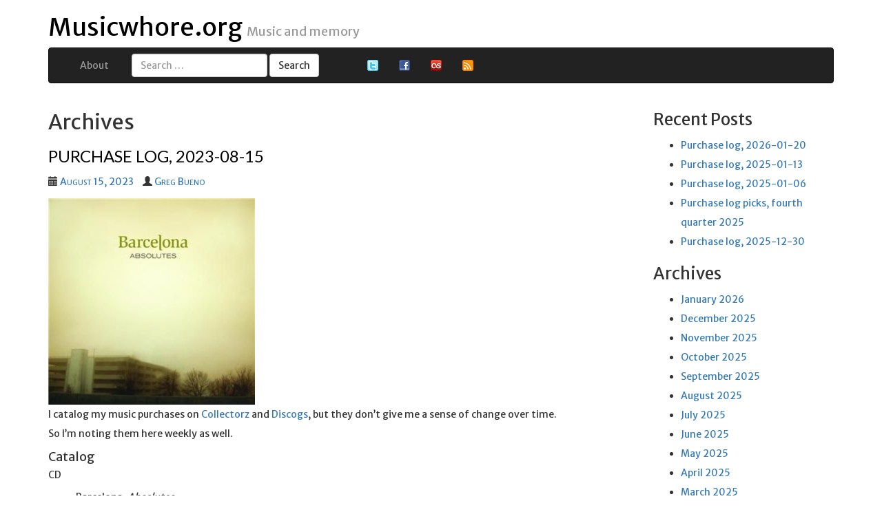

--- FILE ---
content_type: text/html; charset=UTF-8
request_url: https://musicwhore.org/tag/the-weeknd/
body_size: 14708
content:
<!DOCTYPE html>
<html lang="en-US">
	<head>
		<meta charset="UTF-8">
		<meta http-equiv="X-UA-Compatible" content="IE=edge" />
		<meta name="viewport" content="width=device-width, initial-scale=1.0" />
		<meta name="google-site-verification" content="RiLd9aJ5wvjS2zUZ5GhRrYB3ZbSBtq1QqdFTG1uFWVA" />
		<title>the weeknd | Musicwhore.org</title>
		<link rel="profile" href="http://gmpg.org/xfn/11">
		<link rel="pingback" href="https://musicwhore.org/xmlrpc.php">
		<link rel="apple-touch-icon" sizes="57x57" href="https://musicwhore.org/wp-content/themes/musicwhore2015/assets/graphics/favicon/apple-touch-icon-57x57.png">
		<link rel="apple-touch-icon" sizes="60x60" href="https://musicwhore.org/wp-content/themes/musicwhore2015/assets/graphics/favicon/apple-touch-icon-60x60.png">
		<link rel="apple-touch-icon" sizes="72x72" href="https://musicwhore.org/wp-content/themes/musicwhore2015/assets/graphics/favicon/apple-touch-icon-72x72.png">
		<link rel="apple-touch-icon" sizes="76x76" href="https://musicwhore.org/wp-content/themes/musicwhore2015/assets/graphics/favicon/apple-touch-icon-76x76.png">
		<link rel="apple-touch-icon" sizes="114x114" href="https://musicwhore.org/wp-content/themes/musicwhore2015/assets/graphics/favicon/apple-touch-icon-114x114.png">
		<link rel="apple-touch-icon" sizes="120x120" href="https://musicwhore.org/wp-content/themes/musicwhore2015/assets/graphics/favicon/apple-touch-icon-120x120.png">
		<link rel="apple-touch-icon" sizes="144x144" href="https://musicwhore.org/wp-content/themes/musicwhore2015/assets/graphics/favicon/apple-touch-icon-144x144.png">
		<link rel="apple-touch-icon" sizes="152x152" href="https://musicwhore.org/wp-content/themes/musicwhore2015/assets/graphics/favicon/apple-touch-icon-152x152.png">
		<link rel="apple-touch-icon" sizes="180x180" href="https://musicwhore.org/wp-content/themes/musicwhore2015/assets/graphics/favicon/apple-touch-icon-180x180.png">
		<link rel="icon" type="image/png" href="https://musicwhore.org/wp-content/themes/musicwhore2015/assets/graphics/favicon/favicon-32x32.png" sizes="32x32">
		<link rel="icon" type="image/png" href="https://musicwhore.org/wp-content/themes/musicwhore2015/assets/graphics/favicon/android-chrome-192x192.png" sizes="192x192">
		<link rel="icon" type="image/png" href="https://musicwhore.org/wp-content/themes/musicwhore2015/assets/graphics/favicon/favicon-96x96.png" sizes="96x96">
		<link rel="icon" type="image/png" href="https://musicwhore.org/wp-content/themes/musicwhore2015/assets/graphics/favicon/favicon-16x16.png" sizes="16x16">
		<link rel="manifest" href="https://musicwhore.org/wp-content/themes/musicwhore2015/assets/graphics/favicon/manifest.json">
		<link rel="mask-icon" href="https://musicwhore.org/wp-content/themes/musicwhore2015/assets/graphics/favicon/safari-pinned-tab.svg" color="#5bbad5">
		<link rel="shortcut icon" href="https://musicwhore.org/wp-content/themes/musicwhore2015/assets/graphics/favicon/favicon.ico">
		<meta name="msapplication-TileColor" content="#da532c">
		<meta name="msapplication-TileImage" content="https://musicwhore.org/wp-content/themes/musicwhore2015/assets/graphics/favicon/mstile-144x144.png">
		<meta name="msapplication-config" content="https://musicwhore.org/wp-content/themes/musicwhore2015/assets/graphics/favicon/browserconfig.xml">
		<meta name="theme-color" content="#ffffff">
		<!--[if lt IE 9]>
		<script src="https://musicwhore.org/wp-content/themes/musicwhore2015/js/html5.js"></script>
		<![endif]-->
		<meta name='robots' content='max-image-preview:large' />
<link rel='dns-prefetch' href='//netdna.bootstrapcdn.com' />
<link rel='dns-prefetch' href='//secure.gravatar.com' />
<link rel='dns-prefetch' href='//platform-api.sharethis.com' />
<link rel='dns-prefetch' href='//stats.wp.com' />
<link rel='dns-prefetch' href='//fonts.googleapis.com' />
<link rel='dns-prefetch' href='//v0.wordpress.com' />
<link rel="alternate" type="application/rss+xml" title="Musicwhore.org &raquo; the weeknd Tag Feed" href="https://musicwhore.org/tag/the-weeknd/feed/" />
<style id='wp-img-auto-sizes-contain-inline-css' type='text/css'>
img:is([sizes=auto i],[sizes^="auto," i]){contain-intrinsic-size:3000px 1500px}
/*# sourceURL=wp-img-auto-sizes-contain-inline-css */
</style>
<style id='wp-emoji-styles-inline-css' type='text/css'>

	img.wp-smiley, img.emoji {
		display: inline !important;
		border: none !important;
		box-shadow: none !important;
		height: 1em !important;
		width: 1em !important;
		margin: 0 0.07em !important;
		vertical-align: -0.1em !important;
		background: none !important;
		padding: 0 !important;
	}
/*# sourceURL=wp-emoji-styles-inline-css */
</style>
<style id='wp-block-library-inline-css' type='text/css'>
:root{--wp-block-synced-color:#7a00df;--wp-block-synced-color--rgb:122,0,223;--wp-bound-block-color:var(--wp-block-synced-color);--wp-editor-canvas-background:#ddd;--wp-admin-theme-color:#007cba;--wp-admin-theme-color--rgb:0,124,186;--wp-admin-theme-color-darker-10:#006ba1;--wp-admin-theme-color-darker-10--rgb:0,107,160.5;--wp-admin-theme-color-darker-20:#005a87;--wp-admin-theme-color-darker-20--rgb:0,90,135;--wp-admin-border-width-focus:2px}@media (min-resolution:192dpi){:root{--wp-admin-border-width-focus:1.5px}}.wp-element-button{cursor:pointer}:root .has-very-light-gray-background-color{background-color:#eee}:root .has-very-dark-gray-background-color{background-color:#313131}:root .has-very-light-gray-color{color:#eee}:root .has-very-dark-gray-color{color:#313131}:root .has-vivid-green-cyan-to-vivid-cyan-blue-gradient-background{background:linear-gradient(135deg,#00d084,#0693e3)}:root .has-purple-crush-gradient-background{background:linear-gradient(135deg,#34e2e4,#4721fb 50%,#ab1dfe)}:root .has-hazy-dawn-gradient-background{background:linear-gradient(135deg,#faaca8,#dad0ec)}:root .has-subdued-olive-gradient-background{background:linear-gradient(135deg,#fafae1,#67a671)}:root .has-atomic-cream-gradient-background{background:linear-gradient(135deg,#fdd79a,#004a59)}:root .has-nightshade-gradient-background{background:linear-gradient(135deg,#330968,#31cdcf)}:root .has-midnight-gradient-background{background:linear-gradient(135deg,#020381,#2874fc)}:root{--wp--preset--font-size--normal:16px;--wp--preset--font-size--huge:42px}.has-regular-font-size{font-size:1em}.has-larger-font-size{font-size:2.625em}.has-normal-font-size{font-size:var(--wp--preset--font-size--normal)}.has-huge-font-size{font-size:var(--wp--preset--font-size--huge)}.has-text-align-center{text-align:center}.has-text-align-left{text-align:left}.has-text-align-right{text-align:right}.has-fit-text{white-space:nowrap!important}#end-resizable-editor-section{display:none}.aligncenter{clear:both}.items-justified-left{justify-content:flex-start}.items-justified-center{justify-content:center}.items-justified-right{justify-content:flex-end}.items-justified-space-between{justify-content:space-between}.screen-reader-text{border:0;clip-path:inset(50%);height:1px;margin:-1px;overflow:hidden;padding:0;position:absolute;width:1px;word-wrap:normal!important}.screen-reader-text:focus{background-color:#ddd;clip-path:none;color:#444;display:block;font-size:1em;height:auto;left:5px;line-height:normal;padding:15px 23px 14px;text-decoration:none;top:5px;width:auto;z-index:100000}html :where(.has-border-color){border-style:solid}html :where([style*=border-top-color]){border-top-style:solid}html :where([style*=border-right-color]){border-right-style:solid}html :where([style*=border-bottom-color]){border-bottom-style:solid}html :where([style*=border-left-color]){border-left-style:solid}html :where([style*=border-width]){border-style:solid}html :where([style*=border-top-width]){border-top-style:solid}html :where([style*=border-right-width]){border-right-style:solid}html :where([style*=border-bottom-width]){border-bottom-style:solid}html :where([style*=border-left-width]){border-left-style:solid}html :where(img[class*=wp-image-]){height:auto;max-width:100%}:where(figure){margin:0 0 1em}html :where(.is-position-sticky){--wp-admin--admin-bar--position-offset:var(--wp-admin--admin-bar--height,0px)}@media screen and (max-width:600px){html :where(.is-position-sticky){--wp-admin--admin-bar--position-offset:0px}}

/*# sourceURL=wp-block-library-inline-css */
</style><style id='wp-block-heading-inline-css' type='text/css'>
h1:where(.wp-block-heading).has-background,h2:where(.wp-block-heading).has-background,h3:where(.wp-block-heading).has-background,h4:where(.wp-block-heading).has-background,h5:where(.wp-block-heading).has-background,h6:where(.wp-block-heading).has-background{padding:1.25em 2.375em}h1.has-text-align-left[style*=writing-mode]:where([style*=vertical-lr]),h1.has-text-align-right[style*=writing-mode]:where([style*=vertical-rl]),h2.has-text-align-left[style*=writing-mode]:where([style*=vertical-lr]),h2.has-text-align-right[style*=writing-mode]:where([style*=vertical-rl]),h3.has-text-align-left[style*=writing-mode]:where([style*=vertical-lr]),h3.has-text-align-right[style*=writing-mode]:where([style*=vertical-rl]),h4.has-text-align-left[style*=writing-mode]:where([style*=vertical-lr]),h4.has-text-align-right[style*=writing-mode]:where([style*=vertical-rl]),h5.has-text-align-left[style*=writing-mode]:where([style*=vertical-lr]),h5.has-text-align-right[style*=writing-mode]:where([style*=vertical-rl]),h6.has-text-align-left[style*=writing-mode]:where([style*=vertical-lr]),h6.has-text-align-right[style*=writing-mode]:where([style*=vertical-rl]){rotate:180deg}
/*# sourceURL=https://musicwhore.org/wp-includes/blocks/heading/style.min.css */
</style>
<style id='wp-block-image-inline-css' type='text/css'>
.wp-block-image>a,.wp-block-image>figure>a{display:inline-block}.wp-block-image img{box-sizing:border-box;height:auto;max-width:100%;vertical-align:bottom}@media not (prefers-reduced-motion){.wp-block-image img.hide{visibility:hidden}.wp-block-image img.show{animation:show-content-image .4s}}.wp-block-image[style*=border-radius] img,.wp-block-image[style*=border-radius]>a{border-radius:inherit}.wp-block-image.has-custom-border img{box-sizing:border-box}.wp-block-image.aligncenter{text-align:center}.wp-block-image.alignfull>a,.wp-block-image.alignwide>a{width:100%}.wp-block-image.alignfull img,.wp-block-image.alignwide img{height:auto;width:100%}.wp-block-image .aligncenter,.wp-block-image .alignleft,.wp-block-image .alignright,.wp-block-image.aligncenter,.wp-block-image.alignleft,.wp-block-image.alignright{display:table}.wp-block-image .aligncenter>figcaption,.wp-block-image .alignleft>figcaption,.wp-block-image .alignright>figcaption,.wp-block-image.aligncenter>figcaption,.wp-block-image.alignleft>figcaption,.wp-block-image.alignright>figcaption{caption-side:bottom;display:table-caption}.wp-block-image .alignleft{float:left;margin:.5em 1em .5em 0}.wp-block-image .alignright{float:right;margin:.5em 0 .5em 1em}.wp-block-image .aligncenter{margin-left:auto;margin-right:auto}.wp-block-image :where(figcaption){margin-bottom:1em;margin-top:.5em}.wp-block-image.is-style-circle-mask img{border-radius:9999px}@supports ((-webkit-mask-image:none) or (mask-image:none)) or (-webkit-mask-image:none){.wp-block-image.is-style-circle-mask img{border-radius:0;-webkit-mask-image:url('data:image/svg+xml;utf8,<svg viewBox="0 0 100 100" xmlns="http://www.w3.org/2000/svg"><circle cx="50" cy="50" r="50"/></svg>');mask-image:url('data:image/svg+xml;utf8,<svg viewBox="0 0 100 100" xmlns="http://www.w3.org/2000/svg"><circle cx="50" cy="50" r="50"/></svg>');mask-mode:alpha;-webkit-mask-position:center;mask-position:center;-webkit-mask-repeat:no-repeat;mask-repeat:no-repeat;-webkit-mask-size:contain;mask-size:contain}}:root :where(.wp-block-image.is-style-rounded img,.wp-block-image .is-style-rounded img){border-radius:9999px}.wp-block-image figure{margin:0}.wp-lightbox-container{display:flex;flex-direction:column;position:relative}.wp-lightbox-container img{cursor:zoom-in}.wp-lightbox-container img:hover+button{opacity:1}.wp-lightbox-container button{align-items:center;backdrop-filter:blur(16px) saturate(180%);background-color:#5a5a5a40;border:none;border-radius:4px;cursor:zoom-in;display:flex;height:20px;justify-content:center;opacity:0;padding:0;position:absolute;right:16px;text-align:center;top:16px;width:20px;z-index:100}@media not (prefers-reduced-motion){.wp-lightbox-container button{transition:opacity .2s ease}}.wp-lightbox-container button:focus-visible{outline:3px auto #5a5a5a40;outline:3px auto -webkit-focus-ring-color;outline-offset:3px}.wp-lightbox-container button:hover{cursor:pointer;opacity:1}.wp-lightbox-container button:focus{opacity:1}.wp-lightbox-container button:focus,.wp-lightbox-container button:hover,.wp-lightbox-container button:not(:hover):not(:active):not(.has-background){background-color:#5a5a5a40;border:none}.wp-lightbox-overlay{box-sizing:border-box;cursor:zoom-out;height:100vh;left:0;overflow:hidden;position:fixed;top:0;visibility:hidden;width:100%;z-index:100000}.wp-lightbox-overlay .close-button{align-items:center;cursor:pointer;display:flex;justify-content:center;min-height:40px;min-width:40px;padding:0;position:absolute;right:calc(env(safe-area-inset-right) + 16px);top:calc(env(safe-area-inset-top) + 16px);z-index:5000000}.wp-lightbox-overlay .close-button:focus,.wp-lightbox-overlay .close-button:hover,.wp-lightbox-overlay .close-button:not(:hover):not(:active):not(.has-background){background:none;border:none}.wp-lightbox-overlay .lightbox-image-container{height:var(--wp--lightbox-container-height);left:50%;overflow:hidden;position:absolute;top:50%;transform:translate(-50%,-50%);transform-origin:top left;width:var(--wp--lightbox-container-width);z-index:9999999999}.wp-lightbox-overlay .wp-block-image{align-items:center;box-sizing:border-box;display:flex;height:100%;justify-content:center;margin:0;position:relative;transform-origin:0 0;width:100%;z-index:3000000}.wp-lightbox-overlay .wp-block-image img{height:var(--wp--lightbox-image-height);min-height:var(--wp--lightbox-image-height);min-width:var(--wp--lightbox-image-width);width:var(--wp--lightbox-image-width)}.wp-lightbox-overlay .wp-block-image figcaption{display:none}.wp-lightbox-overlay button{background:none;border:none}.wp-lightbox-overlay .scrim{background-color:#fff;height:100%;opacity:.9;position:absolute;width:100%;z-index:2000000}.wp-lightbox-overlay.active{visibility:visible}@media not (prefers-reduced-motion){.wp-lightbox-overlay.active{animation:turn-on-visibility .25s both}.wp-lightbox-overlay.active img{animation:turn-on-visibility .35s both}.wp-lightbox-overlay.show-closing-animation:not(.active){animation:turn-off-visibility .35s both}.wp-lightbox-overlay.show-closing-animation:not(.active) img{animation:turn-off-visibility .25s both}.wp-lightbox-overlay.zoom.active{animation:none;opacity:1;visibility:visible}.wp-lightbox-overlay.zoom.active .lightbox-image-container{animation:lightbox-zoom-in .4s}.wp-lightbox-overlay.zoom.active .lightbox-image-container img{animation:none}.wp-lightbox-overlay.zoom.active .scrim{animation:turn-on-visibility .4s forwards}.wp-lightbox-overlay.zoom.show-closing-animation:not(.active){animation:none}.wp-lightbox-overlay.zoom.show-closing-animation:not(.active) .lightbox-image-container{animation:lightbox-zoom-out .4s}.wp-lightbox-overlay.zoom.show-closing-animation:not(.active) .lightbox-image-container img{animation:none}.wp-lightbox-overlay.zoom.show-closing-animation:not(.active) .scrim{animation:turn-off-visibility .4s forwards}}@keyframes show-content-image{0%{visibility:hidden}99%{visibility:hidden}to{visibility:visible}}@keyframes turn-on-visibility{0%{opacity:0}to{opacity:1}}@keyframes turn-off-visibility{0%{opacity:1;visibility:visible}99%{opacity:0;visibility:visible}to{opacity:0;visibility:hidden}}@keyframes lightbox-zoom-in{0%{transform:translate(calc((-100vw + var(--wp--lightbox-scrollbar-width))/2 + var(--wp--lightbox-initial-left-position)),calc(-50vh + var(--wp--lightbox-initial-top-position))) scale(var(--wp--lightbox-scale))}to{transform:translate(-50%,-50%) scale(1)}}@keyframes lightbox-zoom-out{0%{transform:translate(-50%,-50%) scale(1);visibility:visible}99%{visibility:visible}to{transform:translate(calc((-100vw + var(--wp--lightbox-scrollbar-width))/2 + var(--wp--lightbox-initial-left-position)),calc(-50vh + var(--wp--lightbox-initial-top-position))) scale(var(--wp--lightbox-scale));visibility:hidden}}
/*# sourceURL=https://musicwhore.org/wp-includes/blocks/image/style.min.css */
</style>
<style id='wp-block-list-inline-css' type='text/css'>
ol,ul{box-sizing:border-box}:root :where(.wp-block-list.has-background){padding:1.25em 2.375em}
/*# sourceURL=https://musicwhore.org/wp-includes/blocks/list/style.min.css */
</style>
<style id='wp-block-paragraph-inline-css' type='text/css'>
.is-small-text{font-size:.875em}.is-regular-text{font-size:1em}.is-large-text{font-size:2.25em}.is-larger-text{font-size:3em}.has-drop-cap:not(:focus):first-letter{float:left;font-size:8.4em;font-style:normal;font-weight:100;line-height:.68;margin:.05em .1em 0 0;text-transform:uppercase}body.rtl .has-drop-cap:not(:focus):first-letter{float:none;margin-left:.1em}p.has-drop-cap.has-background{overflow:hidden}:root :where(p.has-background){padding:1.25em 2.375em}:where(p.has-text-color:not(.has-link-color)) a{color:inherit}p.has-text-align-left[style*="writing-mode:vertical-lr"],p.has-text-align-right[style*="writing-mode:vertical-rl"]{rotate:180deg}
/*# sourceURL=https://musicwhore.org/wp-includes/blocks/paragraph/style.min.css */
</style>
<style id='global-styles-inline-css' type='text/css'>
:root{--wp--preset--aspect-ratio--square: 1;--wp--preset--aspect-ratio--4-3: 4/3;--wp--preset--aspect-ratio--3-4: 3/4;--wp--preset--aspect-ratio--3-2: 3/2;--wp--preset--aspect-ratio--2-3: 2/3;--wp--preset--aspect-ratio--16-9: 16/9;--wp--preset--aspect-ratio--9-16: 9/16;--wp--preset--color--black: #000000;--wp--preset--color--cyan-bluish-gray: #abb8c3;--wp--preset--color--white: #ffffff;--wp--preset--color--pale-pink: #f78da7;--wp--preset--color--vivid-red: #cf2e2e;--wp--preset--color--luminous-vivid-orange: #ff6900;--wp--preset--color--luminous-vivid-amber: #fcb900;--wp--preset--color--light-green-cyan: #7bdcb5;--wp--preset--color--vivid-green-cyan: #00d084;--wp--preset--color--pale-cyan-blue: #8ed1fc;--wp--preset--color--vivid-cyan-blue: #0693e3;--wp--preset--color--vivid-purple: #9b51e0;--wp--preset--gradient--vivid-cyan-blue-to-vivid-purple: linear-gradient(135deg,rgb(6,147,227) 0%,rgb(155,81,224) 100%);--wp--preset--gradient--light-green-cyan-to-vivid-green-cyan: linear-gradient(135deg,rgb(122,220,180) 0%,rgb(0,208,130) 100%);--wp--preset--gradient--luminous-vivid-amber-to-luminous-vivid-orange: linear-gradient(135deg,rgb(252,185,0) 0%,rgb(255,105,0) 100%);--wp--preset--gradient--luminous-vivid-orange-to-vivid-red: linear-gradient(135deg,rgb(255,105,0) 0%,rgb(207,46,46) 100%);--wp--preset--gradient--very-light-gray-to-cyan-bluish-gray: linear-gradient(135deg,rgb(238,238,238) 0%,rgb(169,184,195) 100%);--wp--preset--gradient--cool-to-warm-spectrum: linear-gradient(135deg,rgb(74,234,220) 0%,rgb(151,120,209) 20%,rgb(207,42,186) 40%,rgb(238,44,130) 60%,rgb(251,105,98) 80%,rgb(254,248,76) 100%);--wp--preset--gradient--blush-light-purple: linear-gradient(135deg,rgb(255,206,236) 0%,rgb(152,150,240) 100%);--wp--preset--gradient--blush-bordeaux: linear-gradient(135deg,rgb(254,205,165) 0%,rgb(254,45,45) 50%,rgb(107,0,62) 100%);--wp--preset--gradient--luminous-dusk: linear-gradient(135deg,rgb(255,203,112) 0%,rgb(199,81,192) 50%,rgb(65,88,208) 100%);--wp--preset--gradient--pale-ocean: linear-gradient(135deg,rgb(255,245,203) 0%,rgb(182,227,212) 50%,rgb(51,167,181) 100%);--wp--preset--gradient--electric-grass: linear-gradient(135deg,rgb(202,248,128) 0%,rgb(113,206,126) 100%);--wp--preset--gradient--midnight: linear-gradient(135deg,rgb(2,3,129) 0%,rgb(40,116,252) 100%);--wp--preset--font-size--small: 13px;--wp--preset--font-size--medium: 20px;--wp--preset--font-size--large: 36px;--wp--preset--font-size--x-large: 42px;--wp--preset--spacing--20: 0.44rem;--wp--preset--spacing--30: 0.67rem;--wp--preset--spacing--40: 1rem;--wp--preset--spacing--50: 1.5rem;--wp--preset--spacing--60: 2.25rem;--wp--preset--spacing--70: 3.38rem;--wp--preset--spacing--80: 5.06rem;--wp--preset--shadow--natural: 6px 6px 9px rgba(0, 0, 0, 0.2);--wp--preset--shadow--deep: 12px 12px 50px rgba(0, 0, 0, 0.4);--wp--preset--shadow--sharp: 6px 6px 0px rgba(0, 0, 0, 0.2);--wp--preset--shadow--outlined: 6px 6px 0px -3px rgb(255, 255, 255), 6px 6px rgb(0, 0, 0);--wp--preset--shadow--crisp: 6px 6px 0px rgb(0, 0, 0);}:where(.is-layout-flex){gap: 0.5em;}:where(.is-layout-grid){gap: 0.5em;}body .is-layout-flex{display: flex;}.is-layout-flex{flex-wrap: wrap;align-items: center;}.is-layout-flex > :is(*, div){margin: 0;}body .is-layout-grid{display: grid;}.is-layout-grid > :is(*, div){margin: 0;}:where(.wp-block-columns.is-layout-flex){gap: 2em;}:where(.wp-block-columns.is-layout-grid){gap: 2em;}:where(.wp-block-post-template.is-layout-flex){gap: 1.25em;}:where(.wp-block-post-template.is-layout-grid){gap: 1.25em;}.has-black-color{color: var(--wp--preset--color--black) !important;}.has-cyan-bluish-gray-color{color: var(--wp--preset--color--cyan-bluish-gray) !important;}.has-white-color{color: var(--wp--preset--color--white) !important;}.has-pale-pink-color{color: var(--wp--preset--color--pale-pink) !important;}.has-vivid-red-color{color: var(--wp--preset--color--vivid-red) !important;}.has-luminous-vivid-orange-color{color: var(--wp--preset--color--luminous-vivid-orange) !important;}.has-luminous-vivid-amber-color{color: var(--wp--preset--color--luminous-vivid-amber) !important;}.has-light-green-cyan-color{color: var(--wp--preset--color--light-green-cyan) !important;}.has-vivid-green-cyan-color{color: var(--wp--preset--color--vivid-green-cyan) !important;}.has-pale-cyan-blue-color{color: var(--wp--preset--color--pale-cyan-blue) !important;}.has-vivid-cyan-blue-color{color: var(--wp--preset--color--vivid-cyan-blue) !important;}.has-vivid-purple-color{color: var(--wp--preset--color--vivid-purple) !important;}.has-black-background-color{background-color: var(--wp--preset--color--black) !important;}.has-cyan-bluish-gray-background-color{background-color: var(--wp--preset--color--cyan-bluish-gray) !important;}.has-white-background-color{background-color: var(--wp--preset--color--white) !important;}.has-pale-pink-background-color{background-color: var(--wp--preset--color--pale-pink) !important;}.has-vivid-red-background-color{background-color: var(--wp--preset--color--vivid-red) !important;}.has-luminous-vivid-orange-background-color{background-color: var(--wp--preset--color--luminous-vivid-orange) !important;}.has-luminous-vivid-amber-background-color{background-color: var(--wp--preset--color--luminous-vivid-amber) !important;}.has-light-green-cyan-background-color{background-color: var(--wp--preset--color--light-green-cyan) !important;}.has-vivid-green-cyan-background-color{background-color: var(--wp--preset--color--vivid-green-cyan) !important;}.has-pale-cyan-blue-background-color{background-color: var(--wp--preset--color--pale-cyan-blue) !important;}.has-vivid-cyan-blue-background-color{background-color: var(--wp--preset--color--vivid-cyan-blue) !important;}.has-vivid-purple-background-color{background-color: var(--wp--preset--color--vivid-purple) !important;}.has-black-border-color{border-color: var(--wp--preset--color--black) !important;}.has-cyan-bluish-gray-border-color{border-color: var(--wp--preset--color--cyan-bluish-gray) !important;}.has-white-border-color{border-color: var(--wp--preset--color--white) !important;}.has-pale-pink-border-color{border-color: var(--wp--preset--color--pale-pink) !important;}.has-vivid-red-border-color{border-color: var(--wp--preset--color--vivid-red) !important;}.has-luminous-vivid-orange-border-color{border-color: var(--wp--preset--color--luminous-vivid-orange) !important;}.has-luminous-vivid-amber-border-color{border-color: var(--wp--preset--color--luminous-vivid-amber) !important;}.has-light-green-cyan-border-color{border-color: var(--wp--preset--color--light-green-cyan) !important;}.has-vivid-green-cyan-border-color{border-color: var(--wp--preset--color--vivid-green-cyan) !important;}.has-pale-cyan-blue-border-color{border-color: var(--wp--preset--color--pale-cyan-blue) !important;}.has-vivid-cyan-blue-border-color{border-color: var(--wp--preset--color--vivid-cyan-blue) !important;}.has-vivid-purple-border-color{border-color: var(--wp--preset--color--vivid-purple) !important;}.has-vivid-cyan-blue-to-vivid-purple-gradient-background{background: var(--wp--preset--gradient--vivid-cyan-blue-to-vivid-purple) !important;}.has-light-green-cyan-to-vivid-green-cyan-gradient-background{background: var(--wp--preset--gradient--light-green-cyan-to-vivid-green-cyan) !important;}.has-luminous-vivid-amber-to-luminous-vivid-orange-gradient-background{background: var(--wp--preset--gradient--luminous-vivid-amber-to-luminous-vivid-orange) !important;}.has-luminous-vivid-orange-to-vivid-red-gradient-background{background: var(--wp--preset--gradient--luminous-vivid-orange-to-vivid-red) !important;}.has-very-light-gray-to-cyan-bluish-gray-gradient-background{background: var(--wp--preset--gradient--very-light-gray-to-cyan-bluish-gray) !important;}.has-cool-to-warm-spectrum-gradient-background{background: var(--wp--preset--gradient--cool-to-warm-spectrum) !important;}.has-blush-light-purple-gradient-background{background: var(--wp--preset--gradient--blush-light-purple) !important;}.has-blush-bordeaux-gradient-background{background: var(--wp--preset--gradient--blush-bordeaux) !important;}.has-luminous-dusk-gradient-background{background: var(--wp--preset--gradient--luminous-dusk) !important;}.has-pale-ocean-gradient-background{background: var(--wp--preset--gradient--pale-ocean) !important;}.has-electric-grass-gradient-background{background: var(--wp--preset--gradient--electric-grass) !important;}.has-midnight-gradient-background{background: var(--wp--preset--gradient--midnight) !important;}.has-small-font-size{font-size: var(--wp--preset--font-size--small) !important;}.has-medium-font-size{font-size: var(--wp--preset--font-size--medium) !important;}.has-large-font-size{font-size: var(--wp--preset--font-size--large) !important;}.has-x-large-font-size{font-size: var(--wp--preset--font-size--x-large) !important;}
/*# sourceURL=global-styles-inline-css */
</style>

<style id='classic-theme-styles-inline-css' type='text/css'>
/*! This file is auto-generated */
.wp-block-button__link{color:#fff;background-color:#32373c;border-radius:9999px;box-shadow:none;text-decoration:none;padding:calc(.667em + 2px) calc(1.333em + 2px);font-size:1.125em}.wp-block-file__button{background:#32373c;color:#fff;text-decoration:none}
/*# sourceURL=/wp-includes/css/classic-themes.min.css */
</style>
<link rel='stylesheet' id='bootstrap-css' href='//netdna.bootstrapcdn.com/bootstrap/3.1.1/css/bootstrap.min.css?ver=6.9' type='text/css' media='all' />
<link rel='stylesheet' id='musicwhore2015-font-merriweather-css' href='//fonts.googleapis.com/css?family=Merriweather&#038;subset=latin%2Clatin-ext&#038;ver=6.9' type='text/css' media='all' />
<link rel='stylesheet' id='musicwhore2015-font-merriweather-sans-css' href='//fonts.googleapis.com/css?family=Merriweather+Sans&#038;subset=latin%2Clatin-ext&#038;ver=6.9' type='text/css' media='all' />
<link rel='stylesheet' id='musicwhore2015-font-lato-css' href='//fonts.googleapis.com/css?family=Lato&#038;subset=latin%2Clatin-ext&#038;ver=6.9' type='text/css' media='all' />
<link rel='stylesheet' id='musicwhore2015-style-css' href='https://musicwhore.org/wp-content/themes/musicwhore2015/assets/css/style.css?ver=6.9' type='text/css' media='all' />
<script type="text/javascript" src="https://musicwhore.org/wp-includes/js/jquery/jquery.min.js?ver=3.7.1" id="jquery-core-js"></script>
<script type="text/javascript" src="https://musicwhore.org/wp-includes/js/jquery/jquery-migrate.min.js?ver=3.4.1" id="jquery-migrate-js"></script>
<script type="text/javascript" src="//netdna.bootstrapcdn.com/bootstrap/3.1.1/js/bootstrap.min.js?ver=6.9" id="bootstrap-js-js"></script>
<script type="text/javascript" src="//platform-api.sharethis.com/js/sharethis.js#source=googleanalytics-wordpress#product=ga&amp;property=5ee646935f7422001419dffb" id="googleanalytics-platform-sharethis-js"></script>
<link rel="https://api.w.org/" href="https://musicwhore.org/wp-json/" /><link rel="alternate" title="JSON" type="application/json" href="https://musicwhore.org/wp-json/wp/v2/tags/128" /><link rel="EditURI" type="application/rsd+xml" title="RSD" href="https://musicwhore.org/xmlrpc.php?rsd" />
<meta name="generator" content="WordPress 6.9" />
	<style>img#wpstats{display:none}</style>
		<script>
(function() {
	(function (i, s, o, g, r, a, m) {
		i['GoogleAnalyticsObject'] = r;
		i[r] = i[r] || function () {
				(i[r].q = i[r].q || []).push(arguments)
			}, i[r].l = 1 * new Date();
		a = s.createElement(o),
			m = s.getElementsByTagName(o)[0];
		a.async = 1;
		a.src = g;
		m.parentNode.insertBefore(a, m)
	})(window, document, 'script', 'https://google-analytics.com/analytics.js', 'ga');

	ga('create', 'UA-7828220-1', 'auto');
			ga('send', 'pageview');
	})();
</script>

<!-- Jetpack Open Graph Tags -->
<meta property="og:type" content="website" />
<meta property="og:title" content="the weeknd &#8211; Musicwhore.org" />
<meta property="og:url" content="https://musicwhore.org/tag/the-weeknd/" />
<meta property="og:site_name" content="Musicwhore.org" />
<meta property="og:image" content="https://s0.wp.com/i/blank.jpg" />
<meta property="og:image:width" content="200" />
<meta property="og:image:height" content="200" />
<meta property="og:image:alt" content="" />
<meta property="og:locale" content="en_US" />

<!-- End Jetpack Open Graph Tags -->
	</head>
	<body>

	<div id="page" class="container">
		<header id="masthead" class="site-header" role="banner">
			<div class="header-main">
				<div class="hidden-xs">
					<h1 class="site-title">
						<a href="https://musicwhore.org/" rel="home">Musicwhore.org</a>
												<small class="site-description">Music and memory</small>					</h1>
				</div>

				<nav id="primary-navigation" class="navbar navbar-inverse" role="navigation">
					<div class="container-fluid">
						<div class="navbar-header">
							<button type="button" class="navbar-toggle" data-toggle="collapse" data-target="#bs-nav">								<a class="sr-only" href="#content">Skip to content</a>
								<span class="icon-bar"></span>
								<span class="icon-bar"></span>
								<span class="icon-bar"></span>
							</button>
							<div class="visible-xs">
								<a href="https://musicwhore.org/" class="navbar-brand">Musicwhore.org</a>
							</div>
						</div>
						<div class="collapse navbar-collapse" id="bs-nav">
																					<ul class="nav navbar-nav"><li class="page_item page-item-2"><a href="https://musicwhore.org/about/">About</a></li></ul>							<form role="search" method="get" class="navbar-form navbar-left" action="https://musicwhore.org/">
	<div class="form-group">
		<label>
			<span class="sr-only">Search for:</span>
		</label>
		<input type="search" class="form-control" placeholder="Search …" value="" name="s" title="Search for:" />
	</div>
	<input type="submit" class="search-submit btn btn-default" value="Search" />
</form>
							<ul class="nav navbar-nav">
								<li>
									<ul class="nav-icon-list">
										<li><a href="http://twitter.com/MusicwhoreOrg/" title="[Twitter]"><img src="//cdn.vigilantmedia.com/web/images/icons/twitter.png" alt="[Twitter]" /></a></li>
										<li><a href="https://www.facebook.com/pages/Musicwhoreorg/109288145780351" title="[Facebook]"><img src="//cdn.vigilantmedia.com/web/images/icons/facebook.png" alt="[Facebook]" /></a></li>
										<li><a href="http://last.fm/user/NemesisVex/" title="[Last.fm]"><img src="//cdn.vigilantmedia.com/web/images/icons/lastfm.png" alt="[Last.fm]" /></a></li>
										<li><a href="https://musicwhore.org/feed/" title="[Musicwhore.org Feed]"><img src="//cdn.vigilantmedia.com/web/images/icons/feed.png" alt="[Feed]" /></a></li>
									</ul>
								</li>
							</ul>
						</div>
					</div>
				</nav>
			</div>

			<div class="search-box">
			</div>
		</header><!-- #masthead -->

		<div id="content" class="row">

	<div class="col-md-8">

			<header>
			<h2>
				Archives			</h2>
		</header><!-- .page-header -->

								
<article id="post-8231" class="post-8231 post type-post status-publish format-standard has-post-thumbnail hentry category-uncategorized tag-barcelona tag-bjork tag-purchase-log tag-sinead-oconnor tag-syml tag-the-weeknd">

	<header>
					<h3 class="entry-title"><a href="https://musicwhore.org/2023/08/15/purchase-log-2023-08-15/" rel="bookmark">Purchase log, 2023-08-15</a></h3>		
		<div class="entry-meta">
			<ul class="list-inline">
									
<li>
	<span class="glyphicon glyphicon-calendar"></span>
	<a href="https://musicwhore.org/2023/08/15/purchase-log-2023-08-15/" rel="bookmark"><time class="entry-date" datetime="2023-08-15T00:00:00-07:00">August 15, 2023</time></a>
</li>
<li>
	<span class="glyphicon glyphicon-user"></span>
	<a href="https://musicwhore.org/author/nemesisvex/" rel="author">Greg Bueno</a>
</li>				
				
							</ul>
		</div>

	</header>

	
<figure class="wp-block-image size-medium"><a href="https://musicwhore.org/wp-content/uploads/2023/08/BarcelonaAbsolutes2008317904_f.jpeg"><img fetchpriority="high" decoding="async" width="300" height="300" src="https://musicwhore.org/wp-content/uploads/2023/08/BarcelonaAbsolutes2008317904_f-300x300.jpeg" alt="[Barcelona - Absolutes]" class="wp-image-8240" srcset="https://musicwhore.org/wp-content/uploads/2023/08/BarcelonaAbsolutes2008317904_f-300x300.jpeg 300w, https://musicwhore.org/wp-content/uploads/2023/08/BarcelonaAbsolutes2008317904_f-150x150.jpeg 150w, https://musicwhore.org/wp-content/uploads/2023/08/BarcelonaAbsolutes2008317904_f.jpeg 350w" sizes="(max-width: 300px) 100vw, 300px" /></a></figure>



<p>I catalog my music purchases on <a href="https://cloud.collectorz.com/NemesisVex/music">Collectorz</a> and <a href="https://www.discogs.com/user/NemesisVex/collection?header=1">Discogs</a>, but they don&#8217;t give me a sense of change over time. So I&#8217;m noting them here weekly as well.</p>



<h4 class="wp-block-heading">Catalog</h4>



<h5 class="wp-block-heading">CD</h5>



<ul class="wp-block-list">
<li>Barcelona, <em>Absolutes</em></li>



<li>Barcelona, <em>Not Quite Yours</em></li>



<li>Björk, <em>Bastards</em></li>



<li>The Weeknd, <em>Trilogy</em></li>
</ul>



<h5 class="wp-block-heading">Vinyl</h5>



<ul class="wp-block-list">
<li>Sinéad O&#8217;Connor, <em>How About I Be Me (And You Be You</em>)</li>



<li>SYML, <em>Sacred Spaces</em></li>



<li>SYML, <em>SYML</em></li>
</ul>

    <p>
        Tags: <a href="https://musicwhore.org/tag/barcelona/" rel="tag">barcelona</a>, <a href="https://musicwhore.org/tag/bjork/" rel="tag">bjork</a>, <a href="https://musicwhore.org/tag/purchase-log/" rel="tag">purchase log</a>, <a href="https://musicwhore.org/tag/sinead-oconnor/" rel="tag">sinead o'connor</a>, <a href="https://musicwhore.org/tag/syml/" rel="tag">syml</a>, <a href="https://musicwhore.org/tag/the-weeknd/" rel="tag">the weeknd</a>    </p>

	</article>
								
<article id="post-7213" class="post-7213 post type-post status-publish format-standard has-post-thumbnail hentry category-uncategorized tag-bela-bartok tag-daft-punk tag-devo tag-fleetwood-mac tag-gabby-pahinui tag-heart tag-james-brown tag-journey tag-kmfdm tag-mr-bungle tag-purchase-log tag-r-e-m tag-the-weeknd tag-zz-top">

	<header>
					<h3 class="entry-title"><a href="https://musicwhore.org/2022/03/29/purchase-log-2022-03-29/" rel="bookmark">Purchase log, 2022-03-29</a></h3>		
		<div class="entry-meta">
			<ul class="list-inline">
									
<li>
	<span class="glyphicon glyphicon-calendar"></span>
	<a href="https://musicwhore.org/2022/03/29/purchase-log-2022-03-29/" rel="bookmark"><time class="entry-date" datetime="2022-03-29T00:00:38-07:00">March 29, 2022</time></a>
</li>
<li>
	<span class="glyphicon glyphicon-user"></span>
	<a href="https://musicwhore.org/author/nemesisvex/" rel="author">Greg Bueno</a>
</li>				
				
							</ul>
		</div>

	</header>

	
<figure class="wp-block-image size-medium"><a href="https://musicwhore.org/wp-content/uploads/2022/03/GabbyPahinuiTheGabbyPahu2251818Z7C_f.jpg"><img decoding="async" width="300" height="300" src="https://musicwhore.org/wp-content/uploads/2022/03/GabbyPahinuiTheGabbyPahu2251818Z7C_f-300x300.jpg" alt="[Gabby Pahinui - Gabby Pahinui Hawaiian Band, Vol. 1]" class="wp-image-7220" srcset="https://musicwhore.org/wp-content/uploads/2022/03/GabbyPahinuiTheGabbyPahu2251818Z7C_f-300x300.jpg 300w, https://musicwhore.org/wp-content/uploads/2022/03/GabbyPahinuiTheGabbyPahu2251818Z7C_f-150x150.jpg 150w, https://musicwhore.org/wp-content/uploads/2022/03/GabbyPahinuiTheGabbyPahu2251818Z7C_f.jpg 600w" sizes="(max-width: 300px) 100vw, 300px" /></a></figure>



<p>I catalog my music purchases on <a href="https://cloud.collectorz.com/NemesisVex/music">Collectorz</a> and <a href="https://www.discogs.com/user/NemesisVex/collection?header=1">Discogs</a>, but they don&#8217;t give me a sense of change over time. So I&#8217;m noting them here weekly as well.</p>



<h4 class="wp-block-heading">Catalog</h4>



<h5 class="wp-block-heading">CD</h5>



<ul class="wp-block-list"><li>Daft Punk, <em>Discovery</em></li><li>DEVO, <em>Q: Are We Not Men? A: We Are DEVO!</em></li><li>James Brown, <em>Star Fire</em></li><li>KMFDM, <em>Symbols</em></li><li>KMFDM, <em>Agogo</em></li><li>R.E.M., <em>Gravity</em></li><li>The Weeknd, <em>After Hours</em></li></ul>



<h5 class="wp-block-heading">Vinyl </h5>



<ul class="wp-block-list"><li>Bela Bartok, <em>Mikrokosmos</em> (Homero Francesch)</li><li>Devo, <em>Freedom of Choice</em></li><li>Fleetwood Mac, <em>Behind the Mask</em></li><li>Gabby Pahinui, <em>The Gabby Pahinui Hawaiian Band, Vol. 1</em></li><li>Heart, <em>Bad Animals</em></li><li>Journey, <em>Escape</em></li><li>Kraftwerk, <em>Electric Cafe</em></li><li>Mr. Bungle, <em>Mr. Bungle</em></li><li>ZZ Top, <em>Afterburner</em></li></ul>



<h4 class="wp-block-heading">Reissues</h4>



<h5 class="wp-block-heading">Vinyl</h5>



<ul class="wp-block-list"><li>The White Stripes, <em>Elephant</em></li><li>The White Stripes, <em>Get Behind Me Satan</em></li></ul>

    <p>
        Tags: <a href="https://musicwhore.org/tag/bela-bartok/" rel="tag">bela bartok</a>, <a href="https://musicwhore.org/tag/daft-punk/" rel="tag">daft punk</a>, <a href="https://musicwhore.org/tag/devo/" rel="tag">devo</a>, <a href="https://musicwhore.org/tag/fleetwood-mac/" rel="tag">fleetwood mac</a>, <a href="https://musicwhore.org/tag/gabby-pahinui/" rel="tag">gabby pahinui</a>, <a href="https://musicwhore.org/tag/heart/" rel="tag">heart</a>, <a href="https://musicwhore.org/tag/james-brown/" rel="tag">james brown</a>, <a href="https://musicwhore.org/tag/journey/" rel="tag">journey</a>, <a href="https://musicwhore.org/tag/kmfdm/" rel="tag">kmfdm</a>, <a href="https://musicwhore.org/tag/mr-bungle/" rel="tag">mr. bungle</a>, <a href="https://musicwhore.org/tag/purchase-log/" rel="tag">purchase log</a>, <a href="https://musicwhore.org/tag/r-e-m/" rel="tag">r.e.m.</a>, <a href="https://musicwhore.org/tag/the-weeknd/" rel="tag">the weeknd</a>, <a href="https://musicwhore.org/tag/zz-top/" rel="tag">zz top</a>    </p>

	</article>
								
<article id="post-3417" class="post-3417 post type-post status-publish format-standard hentry category-uncategorized tag-andrew-norman tag-asian-kung-fu-generation tag-bjork tag-courtney-barnett tag-deebs tag-duran-duran tag-enya tag-favorite-edition tag-gaytheist tag-jarell-perry tag-jason-isbell tag-kendrick-lamar tag-lin-manuel-miranda tag-madonna tag-miguel tag-rabbits tag-rewind tag-sleater-kinney tag-software-giant tag-steve-grand tag-the-weeknd tag-torche tag-troye-sivan">

	<header>
					<h3 class="entry-title"><a href="https://musicwhore.org/2018/11/03/favorite-edition-rewind-2015/" rel="bookmark">Favorite Edition Rewind: 2015</a></h3>		
		<div class="entry-meta">
			<ul class="list-inline">
									
<li>
	<span class="glyphicon glyphicon-calendar"></span>
	<a href="https://musicwhore.org/2018/11/03/favorite-edition-rewind-2015/" rel="bookmark"><time class="entry-date" datetime="2018-11-03T00:00:09-07:00">November 3, 2018</time></a>
</li>
<li>
	<span class="glyphicon glyphicon-user"></span>
	<a href="https://musicwhore.org/author/nemesisvex/" rel="author">Greg Bueno</a>
</li>				
				
							</ul>
		</div>

	</header>

	<p><img decoding="async" class="alignnone size-medium wp-image-3584" src="https://musicwhore.org/wp-content/uploads/2018/11/GaytheistRabbitsGayBits14329923YW_f-300x300.jpg" alt="[Gaytheist / Rabbits - Gay*Bits]" width="300" height="300" srcset="https://musicwhore.org/wp-content/uploads/2018/11/GaytheistRabbitsGayBits14329923YW_f-300x300.jpg 300w, https://musicwhore.org/wp-content/uploads/2018/11/GaytheistRabbitsGayBits14329923YW_f-150x150.jpg 150w, https://musicwhore.org/wp-content/uploads/2018/11/GaytheistRabbitsGayBits14329923YW_f.jpg 600w" sizes="(max-width: 300px) 100vw, 300px" /></p>
<p><em>A decade ago, I wrote a series of entries ranking my favorite albums from 1985 to 2004. My collection has expanded greatly since then, particularly in the last five years. So I wanted to see what has changed in 10 years.</em></p>
<p>2015 started strong with the return of Sleater-Kinney, and it stayed strong all the way through the release of the <em>Hamilton</em> cast recording. That said, <a href="https://musicwhore.org/2015/12/20/favorite-edition-2015-year-final/">the list</a> goes through quite a number of changes, consolidating some <a href="https://musicwhore.org/2016/02/07/favorite-edition-2015-stragglers/">stragglers</a> and bouncing a few titles off.</p>
<ol>
<li>Lin-Manuel Miranda, <em>Hamilton: An American Musical</em></li>
<li>Kendrick Lamar, <em>To Pimp a Butterfly</em></li>
<li>Sleater-Kinney, <em>No Cities to Love</em></li>
<li>Jason Isbell, <em>Something More Than Free</em></li>
<li>Torche, <em>Restarter</em></li>
<li>Björk, <em>Vulnicura</em></li>
<li>Deebs and Jarell Perry, <em>Shift</em></li>
<li>Steve Grand, <em>All-American Boy</em></li>
<li>Janet Jackson, <em>Unbreakable</em></li>
<li><strong>Gaytheist/Rabbits, <em>Gay*Bits</em></strong></li>
</ol>
<p>Other favorites from the year:</p>
<ul>
<li>Software Giant, <em>We Are Overcome</em></li>
<li><strong>Miguel, <em>Wildheart</em></strong></li>
<li>Madonna, <em>Rebel Heart</em></li>
<li>Duran Duran, <em>Paper Gods</em></li>
<li>Enya, <em>Dark Sky Island</em></li>
<li>The Weeknd, <em>Beauty Behind the Madness</em></li>
<li>Courtney Barnett, <em>Sometimes I Sit and Think, and Sometimes I Just Sit</em></li>
<li>ASIAN KUNG-FU GENERATION, <em>Wonder Future</em></li>
<li>Andrew Norman, <em>Play</em></li>
<li>Troye Sivan, <em>Blue Neighborhood</em></li>
</ul>
<p>The Favorite 10 sees one title switched out &#8212; Gaytheist and Rabbit&#8217;s split EP for Miguel&#8217;s <em>Wildheart</em>. Father John Misty, Takaakira Goto, Seattle Symphony and Kronos Quartet make way for Andrew Norman, Troye Sivan and Software Giant.</p>
<p>Eight years into 2010s, 2015 is so far turning out to be my favorite year for the decade. The hierarchy of the list gives a false sense of preference &#8212; some of the albums outside of the Favorite 10 got as much play time as those at the top of the list.</p>
<p>Duran Duran and Enya could have occupied spots in the Favorite 10 if the field weren&#8217;t so crowded.</p>

    <p>
        Tags: <a href="https://musicwhore.org/tag/andrew-norman/" rel="tag">andrew norman</a>, <a href="https://musicwhore.org/tag/asian-kung-fu-generation/" rel="tag">asian kung-fu generation</a>, <a href="https://musicwhore.org/tag/bjork/" rel="tag">bjork</a>, <a href="https://musicwhore.org/tag/courtney-barnett/" rel="tag">courtney barnett</a>, <a href="https://musicwhore.org/tag/deebs/" rel="tag">deebs</a>, <a href="https://musicwhore.org/tag/duran-duran/" rel="tag">duran duran</a>, <a href="https://musicwhore.org/tag/enya/" rel="tag">enya</a>, <a href="https://musicwhore.org/tag/favorite-edition/" rel="tag">favorite edition</a>, <a href="https://musicwhore.org/tag/gaytheist/" rel="tag">gaytheist</a>, <a href="https://musicwhore.org/tag/jarell-perry/" rel="tag">jarell perry</a>, <a href="https://musicwhore.org/tag/jason-isbell/" rel="tag">jason isbell</a>, <a href="https://musicwhore.org/tag/kendrick-lamar/" rel="tag">kendrick lamar</a>, <a href="https://musicwhore.org/tag/lin-manuel-miranda/" rel="tag">lin-manuel miranda</a>, <a href="https://musicwhore.org/tag/madonna/" rel="tag">madonna</a>, <a href="https://musicwhore.org/tag/miguel/" rel="tag">miguel</a>, <a href="https://musicwhore.org/tag/rabbits/" rel="tag">rabbits</a>, <a href="https://musicwhore.org/tag/rewind/" rel="tag">rewind</a>, <a href="https://musicwhore.org/tag/sleater-kinney/" rel="tag">sleater-kinney</a>, <a href="https://musicwhore.org/tag/software-giant/" rel="tag">software giant</a>, <a href="https://musicwhore.org/tag/steve-grand/" rel="tag">steve grand</a>, <a href="https://musicwhore.org/tag/the-weeknd/" rel="tag">the weeknd</a>, <a href="https://musicwhore.org/tag/torche/" rel="tag">torche</a>, <a href="https://musicwhore.org/tag/troye-sivan/" rel="tag">troye sivan</a>    </p>

	</article>
								
<article id="post-1101" class="post-1101 post type-post status-publish format-standard hentry category-uncategorized tag-andrew-norman tag-favorite-edition tag-gaytheist tag-rabbits tag-software-giant tag-the-weeknd">

	<header>
					<h3 class="entry-title"><a href="https://musicwhore.org/2016/02/07/favorite-edition-2015-stragglers/" rel="bookmark">Favorite Edition 2015 Stragglers</a></h3>		
		<div class="entry-meta">
			<ul class="list-inline">
									
<li>
	<span class="glyphicon glyphicon-calendar"></span>
	<a href="https://musicwhore.org/2016/02/07/favorite-edition-2015-stragglers/" rel="bookmark"><time class="entry-date" datetime="2016-02-07T00:00:36-08:00">February 7, 2016</time></a>
</li>
<li>
	<span class="glyphicon glyphicon-user"></span>
	<a href="https://musicwhore.org/author/nemesisvex/" rel="author">Greg Bueno</a>
</li>				
				
							</ul>
		</div>

	</header>

	<p><img loading="lazy" decoding="async" class="alignnone size-medium wp-image-1105" src="https://musicwhore.org/wp-content/uploads/2016/01/SoftwareGiantWeAreOverco143137OCB5_f-300x300.jpg" alt="[Software Giant - We Are Overcome]" width="300" height="300" srcset="https://musicwhore.org/wp-content/uploads/2016/01/SoftwareGiantWeAreOverco143137OCB5_f-300x300.jpg 300w, https://musicwhore.org/wp-content/uploads/2016/01/SoftwareGiantWeAreOverco143137OCB5_f-150x150.jpg 150w, https://musicwhore.org/wp-content/uploads/2016/01/SoftwareGiantWeAreOverco143137OCB5_f.jpg 600w" sizes="auto, (max-width: 300px) 100vw, 300px" /></p>
<p>As it often happens when compiling the year-end favorite list, a few discoveries don&#8217;t reveal themselves till after deadline. At this point, none of these albums pose a threat to anything on the 2015 list, but that may change.</p>
<h4>Software Giant, <em>We Are Overcome</em></h4>
<p>I thought Chicago singer-songwriter Dylan Rice had fallen off a corner of the earth. He released his second solo album in 2010, then seemingly disappeared. As it turned out, he joined a band in 2013, which then went on to unleash its debut album <em>We Are Overcome</em> in 2015.</p>
<p>Billing itself as &#8220;Less Claypool sitting in with Kraftwerk&#8221;, Software Giant reminds me more of the grunge jazz of Wayne Horvitz&#8217;s early &#8217;90s outfit Pigpen. The music is a bit too human for its mechanistic aspirations &#8212; Morrissey singing with New Order is another description &#8212; but we can forgive the band for having a live drummer instead of a machine. Rice has the kind of gorgeous croon that makes me wish he were more prolific.</p>
<h4>The Weeknd, <em>Beauty Behind the Madness</em></h4>
<p><a href="https://en.wikipedia.org/wiki/PBR%26B">PBR&amp;B</a> is a pretty awful term, but it&#8217;s succinct in describing the kind of R&amp;B music that appeal to rockist snobs such as myself.</p>
<p>Various recommendations led me to the Weeknd. <em>Beauty Behind the Madness</em> has slowly seeped into my consciousness. I find myself humming portions of the album during those rare moments when no music is playing on my devices.</p>
<h4>Gaytheist/Rabbits, <em>Gay*Bits</em></h4>
<p>The collaborative approach to this split album works incredibly well. Rather than devote one side to each band, Gaytheist and Rabbits exchange songs and band members throughout. It ends up sounding like the work of one unit, a true case of the sum being greater than the parts.</p>
<h4>Andrew Norman, <em>Play</em>, Boston Modern Orchestra Project</h4>
<p>Ask yourself what an orchestra would sound like performing Naked City&#8217;s <em>Torture Garden.</em></p>

    <p>
        Tags: <a href="https://musicwhore.org/tag/andrew-norman/" rel="tag">andrew norman</a>, <a href="https://musicwhore.org/tag/favorite-edition/" rel="tag">favorite edition</a>, <a href="https://musicwhore.org/tag/gaytheist/" rel="tag">gaytheist</a>, <a href="https://musicwhore.org/tag/rabbits/" rel="tag">rabbits</a>, <a href="https://musicwhore.org/tag/software-giant/" rel="tag">software giant</a>, <a href="https://musicwhore.org/tag/the-weeknd/" rel="tag">the weeknd</a>    </p>

	</article>
						</div>

<div class="col-md-3 col-md-offset-1">
		
		<aside id="recent-posts-2" class="widget_recent_entries">
		<h3>Recent Posts</h3>
		<ul>
											<li>
					<a href="https://musicwhore.org/2026/01/20/purchase-log-2026-01-20/">Purchase log, 2026-01-20</a>
									</li>
											<li>
					<a href="https://musicwhore.org/2026/01/13/purchase-log-2025-01-13/">Purchase log, 2025-01-13</a>
									</li>
											<li>
					<a href="https://musicwhore.org/2026/01/06/purchase-log-2025-01-06/">Purchase log, 2025-01-06</a>
									</li>
											<li>
					<a href="https://musicwhore.org/2025/12/31/purchase-log-picks-fourth-quarter-2025/">Purchase log picks, fourth quarter 2025</a>
									</li>
											<li>
					<a href="https://musicwhore.org/2025/12/30/purchase-log-2025-12-30/">Purchase log, 2025-12-30</a>
									</li>
					</ul>

		</aside><aside id="archives-2" class="widget_archive"><h3>Archives</h3>
			<ul>
					<li><a href='https://musicwhore.org/2026/01/'>January 2026</a></li>
	<li><a href='https://musicwhore.org/2025/12/'>December 2025</a></li>
	<li><a href='https://musicwhore.org/2025/11/'>November 2025</a></li>
	<li><a href='https://musicwhore.org/2025/10/'>October 2025</a></li>
	<li><a href='https://musicwhore.org/2025/09/'>September 2025</a></li>
	<li><a href='https://musicwhore.org/2025/08/'>August 2025</a></li>
	<li><a href='https://musicwhore.org/2025/07/'>July 2025</a></li>
	<li><a href='https://musicwhore.org/2025/06/'>June 2025</a></li>
	<li><a href='https://musicwhore.org/2025/05/'>May 2025</a></li>
	<li><a href='https://musicwhore.org/2025/04/'>April 2025</a></li>
	<li><a href='https://musicwhore.org/2025/03/'>March 2025</a></li>
	<li><a href='https://musicwhore.org/2025/02/'>February 2025</a></li>
	<li><a href='https://musicwhore.org/2025/01/'>January 2025</a></li>
	<li><a href='https://musicwhore.org/2024/12/'>December 2024</a></li>
	<li><a href='https://musicwhore.org/2024/11/'>November 2024</a></li>
	<li><a href='https://musicwhore.org/2024/10/'>October 2024</a></li>
	<li><a href='https://musicwhore.org/2024/09/'>September 2024</a></li>
	<li><a href='https://musicwhore.org/2024/08/'>August 2024</a></li>
	<li><a href='https://musicwhore.org/2024/07/'>July 2024</a></li>
	<li><a href='https://musicwhore.org/2024/06/'>June 2024</a></li>
	<li><a href='https://musicwhore.org/2024/05/'>May 2024</a></li>
	<li><a href='https://musicwhore.org/2024/04/'>April 2024</a></li>
	<li><a href='https://musicwhore.org/2024/03/'>March 2024</a></li>
	<li><a href='https://musicwhore.org/2024/02/'>February 2024</a></li>
	<li><a href='https://musicwhore.org/2024/01/'>January 2024</a></li>
	<li><a href='https://musicwhore.org/2023/12/'>December 2023</a></li>
	<li><a href='https://musicwhore.org/2023/11/'>November 2023</a></li>
	<li><a href='https://musicwhore.org/2023/10/'>October 2023</a></li>
	<li><a href='https://musicwhore.org/2023/09/'>September 2023</a></li>
	<li><a href='https://musicwhore.org/2023/08/'>August 2023</a></li>
	<li><a href='https://musicwhore.org/2023/07/'>July 2023</a></li>
	<li><a href='https://musicwhore.org/2023/06/'>June 2023</a></li>
	<li><a href='https://musicwhore.org/2023/05/'>May 2023</a></li>
	<li><a href='https://musicwhore.org/2023/04/'>April 2023</a></li>
	<li><a href='https://musicwhore.org/2023/03/'>March 2023</a></li>
	<li><a href='https://musicwhore.org/2023/02/'>February 2023</a></li>
	<li><a href='https://musicwhore.org/2023/01/'>January 2023</a></li>
	<li><a href='https://musicwhore.org/2022/12/'>December 2022</a></li>
	<li><a href='https://musicwhore.org/2022/11/'>November 2022</a></li>
	<li><a href='https://musicwhore.org/2022/10/'>October 2022</a></li>
	<li><a href='https://musicwhore.org/2022/09/'>September 2022</a></li>
	<li><a href='https://musicwhore.org/2022/08/'>August 2022</a></li>
	<li><a href='https://musicwhore.org/2022/07/'>July 2022</a></li>
	<li><a href='https://musicwhore.org/2022/06/'>June 2022</a></li>
	<li><a href='https://musicwhore.org/2022/05/'>May 2022</a></li>
	<li><a href='https://musicwhore.org/2022/04/'>April 2022</a></li>
	<li><a href='https://musicwhore.org/2022/03/'>March 2022</a></li>
	<li><a href='https://musicwhore.org/2022/02/'>February 2022</a></li>
	<li><a href='https://musicwhore.org/2022/01/'>January 2022</a></li>
	<li><a href='https://musicwhore.org/2021/12/'>December 2021</a></li>
	<li><a href='https://musicwhore.org/2021/11/'>November 2021</a></li>
	<li><a href='https://musicwhore.org/2021/10/'>October 2021</a></li>
	<li><a href='https://musicwhore.org/2021/09/'>September 2021</a></li>
	<li><a href='https://musicwhore.org/2021/08/'>August 2021</a></li>
	<li><a href='https://musicwhore.org/2021/07/'>July 2021</a></li>
	<li><a href='https://musicwhore.org/2021/06/'>June 2021</a></li>
	<li><a href='https://musicwhore.org/2021/05/'>May 2021</a></li>
	<li><a href='https://musicwhore.org/2021/04/'>April 2021</a></li>
	<li><a href='https://musicwhore.org/2021/03/'>March 2021</a></li>
	<li><a href='https://musicwhore.org/2021/02/'>February 2021</a></li>
	<li><a href='https://musicwhore.org/2021/01/'>January 2021</a></li>
	<li><a href='https://musicwhore.org/2020/12/'>December 2020</a></li>
	<li><a href='https://musicwhore.org/2020/11/'>November 2020</a></li>
	<li><a href='https://musicwhore.org/2020/10/'>October 2020</a></li>
	<li><a href='https://musicwhore.org/2020/09/'>September 2020</a></li>
	<li><a href='https://musicwhore.org/2020/08/'>August 2020</a></li>
	<li><a href='https://musicwhore.org/2020/07/'>July 2020</a></li>
	<li><a href='https://musicwhore.org/2020/06/'>June 2020</a></li>
	<li><a href='https://musicwhore.org/2020/05/'>May 2020</a></li>
	<li><a href='https://musicwhore.org/2020/04/'>April 2020</a></li>
	<li><a href='https://musicwhore.org/2020/03/'>March 2020</a></li>
	<li><a href='https://musicwhore.org/2020/02/'>February 2020</a></li>
	<li><a href='https://musicwhore.org/2020/01/'>January 2020</a></li>
	<li><a href='https://musicwhore.org/2019/12/'>December 2019</a></li>
	<li><a href='https://musicwhore.org/2019/11/'>November 2019</a></li>
	<li><a href='https://musicwhore.org/2019/10/'>October 2019</a></li>
	<li><a href='https://musicwhore.org/2019/09/'>September 2019</a></li>
	<li><a href='https://musicwhore.org/2019/08/'>August 2019</a></li>
	<li><a href='https://musicwhore.org/2019/07/'>July 2019</a></li>
	<li><a href='https://musicwhore.org/2019/06/'>June 2019</a></li>
	<li><a href='https://musicwhore.org/2019/05/'>May 2019</a></li>
	<li><a href='https://musicwhore.org/2019/04/'>April 2019</a></li>
	<li><a href='https://musicwhore.org/2019/03/'>March 2019</a></li>
	<li><a href='https://musicwhore.org/2019/02/'>February 2019</a></li>
	<li><a href='https://musicwhore.org/2019/01/'>January 2019</a></li>
	<li><a href='https://musicwhore.org/2018/12/'>December 2018</a></li>
	<li><a href='https://musicwhore.org/2018/11/'>November 2018</a></li>
	<li><a href='https://musicwhore.org/2018/10/'>October 2018</a></li>
	<li><a href='https://musicwhore.org/2018/09/'>September 2018</a></li>
	<li><a href='https://musicwhore.org/2018/08/'>August 2018</a></li>
	<li><a href='https://musicwhore.org/2018/07/'>July 2018</a></li>
	<li><a href='https://musicwhore.org/2018/06/'>June 2018</a></li>
	<li><a href='https://musicwhore.org/2018/05/'>May 2018</a></li>
	<li><a href='https://musicwhore.org/2018/04/'>April 2018</a></li>
	<li><a href='https://musicwhore.org/2018/03/'>March 2018</a></li>
	<li><a href='https://musicwhore.org/2018/02/'>February 2018</a></li>
	<li><a href='https://musicwhore.org/2018/01/'>January 2018</a></li>
	<li><a href='https://musicwhore.org/2017/12/'>December 2017</a></li>
	<li><a href='https://musicwhore.org/2017/11/'>November 2017</a></li>
	<li><a href='https://musicwhore.org/2017/10/'>October 2017</a></li>
	<li><a href='https://musicwhore.org/2017/09/'>September 2017</a></li>
	<li><a href='https://musicwhore.org/2017/08/'>August 2017</a></li>
	<li><a href='https://musicwhore.org/2017/07/'>July 2017</a></li>
	<li><a href='https://musicwhore.org/2017/06/'>June 2017</a></li>
	<li><a href='https://musicwhore.org/2017/05/'>May 2017</a></li>
	<li><a href='https://musicwhore.org/2017/04/'>April 2017</a></li>
	<li><a href='https://musicwhore.org/2017/03/'>March 2017</a></li>
	<li><a href='https://musicwhore.org/2017/02/'>February 2017</a></li>
	<li><a href='https://musicwhore.org/2017/01/'>January 2017</a></li>
	<li><a href='https://musicwhore.org/2016/12/'>December 2016</a></li>
	<li><a href='https://musicwhore.org/2016/11/'>November 2016</a></li>
	<li><a href='https://musicwhore.org/2016/10/'>October 2016</a></li>
	<li><a href='https://musicwhore.org/2016/09/'>September 2016</a></li>
	<li><a href='https://musicwhore.org/2016/08/'>August 2016</a></li>
	<li><a href='https://musicwhore.org/2016/07/'>July 2016</a></li>
	<li><a href='https://musicwhore.org/2016/06/'>June 2016</a></li>
	<li><a href='https://musicwhore.org/2016/05/'>May 2016</a></li>
	<li><a href='https://musicwhore.org/2016/04/'>April 2016</a></li>
	<li><a href='https://musicwhore.org/2016/03/'>March 2016</a></li>
	<li><a href='https://musicwhore.org/2016/02/'>February 2016</a></li>
	<li><a href='https://musicwhore.org/2016/01/'>January 2016</a></li>
	<li><a href='https://musicwhore.org/2015/12/'>December 2015</a></li>
	<li><a href='https://musicwhore.org/2015/11/'>November 2015</a></li>
	<li><a href='https://musicwhore.org/2015/10/'>October 2015</a></li>
	<li><a href='https://musicwhore.org/2015/09/'>September 2015</a></li>
	<li><a href='https://musicwhore.org/2015/08/'>August 2015</a></li>
	<li><a href='https://musicwhore.org/2015/07/'>July 2015</a></li>
	<li><a href='https://musicwhore.org/2015/06/'>June 2015</a></li>
	<li><a href='https://musicwhore.org/2015/05/'>May 2015</a></li>
	<li><a href='https://musicwhore.org/2015/04/'>April 2015</a></li>
	<li><a href='https://musicwhore.org/2015/03/'>March 2015</a></li>
	<li><a href='https://musicwhore.org/2015/02/'>February 2015</a></li>
	<li><a href='https://musicwhore.org/2015/01/'>January 2015</a></li>
	<li><a href='https://musicwhore.org/2014/12/'>December 2014</a></li>
	<li><a href='https://musicwhore.org/2014/11/'>November 2014</a></li>
	<li><a href='https://musicwhore.org/2014/10/'>October 2014</a></li>
	<li><a href='https://musicwhore.org/2014/09/'>September 2014</a></li>
	<li><a href='https://musicwhore.org/2014/08/'>August 2014</a></li>
	<li><a href='https://musicwhore.org/2014/07/'>July 2014</a></li>
	<li><a href='https://musicwhore.org/2014/06/'>June 2014</a></li>
	<li><a href='https://musicwhore.org/2014/05/'>May 2014</a></li>
	<li><a href='https://musicwhore.org/2014/04/'>April 2014</a></li>
	<li><a href='https://musicwhore.org/2014/03/'>March 2014</a></li>
			</ul>

			</aside><aside id="nav_menu-2" class="widget_nav_menu"><h3>Musicwhore.org Sites</h3><div class="menu-musicwhore-org-sites-container"><ul id="menu-musicwhore-org-sites" class="menu"><li id="menu-item-138" class="menu-item menu-item-type-custom menu-item-object-custom menu-item-138"><a href="http://reviews.musicwhore.org/">Musicwhore.org (2005-2013)</a></li>
<li id="menu-item-139" class="menu-item menu-item-type-custom menu-item-object-custom menu-item-139"><a href="http://archive.musicwhore.org/">Musicwhore.org Archive</a></li>
<li id="menu-item-140" class="menu-item menu-item-type-custom menu-item-object-custom menu-item-140"><a href="http://filmwhore.org/">Filmwhore.org</a></li>
<li id="menu-item-141" class="menu-item menu-item-type-custom menu-item-object-custom menu-item-141"><a href="http://tvwhore.org/">TVwhore.org</a></li>
</ul></div></aside>	</div>			</div>

			<footer class="col-md-12" role="contentinfo">

				
				<div class="site-info">
										<a href="http://wordpress.org/">Proudly powered by WordPress</a>
				</div><!-- .site-info -->
			</footer><!-- #colophon -->
		</div>

	<script type="speculationrules">
{"prefetch":[{"source":"document","where":{"and":[{"href_matches":"/*"},{"not":{"href_matches":["/wp-*.php","/wp-admin/*","/wp-content/uploads/*","/wp-content/*","/wp-content/plugins/*","/wp-content/themes/musicwhore2015/*","/*\\?(.+)"]}},{"not":{"selector_matches":"a[rel~=\"nofollow\"]"}},{"not":{"selector_matches":".no-prefetch, .no-prefetch a"}}]},"eagerness":"conservative"}]}
</script>
<script type="text/javascript" id="jetpack-stats-js-before">
/* <![CDATA[ */
_stq = window._stq || [];
_stq.push([ "view", {"v":"ext","blog":"65974174","post":"0","tz":"-8","srv":"musicwhore.org","arch_tag":"the-weeknd","arch_results":"4","j":"1:15.4"} ]);
_stq.push([ "clickTrackerInit", "65974174", "0" ]);
//# sourceURL=jetpack-stats-js-before
/* ]]> */
</script>
<script type="text/javascript" src="https://stats.wp.com/e-202604.js" id="jetpack-stats-js" defer="defer" data-wp-strategy="defer"></script>
<script id="wp-emoji-settings" type="application/json">
{"baseUrl":"https://s.w.org/images/core/emoji/17.0.2/72x72/","ext":".png","svgUrl":"https://s.w.org/images/core/emoji/17.0.2/svg/","svgExt":".svg","source":{"concatemoji":"https://musicwhore.org/wp-includes/js/wp-emoji-release.min.js?ver=6.9"}}
</script>
<script type="module">
/* <![CDATA[ */
/*! This file is auto-generated */
const a=JSON.parse(document.getElementById("wp-emoji-settings").textContent),o=(window._wpemojiSettings=a,"wpEmojiSettingsSupports"),s=["flag","emoji"];function i(e){try{var t={supportTests:e,timestamp:(new Date).valueOf()};sessionStorage.setItem(o,JSON.stringify(t))}catch(e){}}function c(e,t,n){e.clearRect(0,0,e.canvas.width,e.canvas.height),e.fillText(t,0,0);t=new Uint32Array(e.getImageData(0,0,e.canvas.width,e.canvas.height).data);e.clearRect(0,0,e.canvas.width,e.canvas.height),e.fillText(n,0,0);const a=new Uint32Array(e.getImageData(0,0,e.canvas.width,e.canvas.height).data);return t.every((e,t)=>e===a[t])}function p(e,t){e.clearRect(0,0,e.canvas.width,e.canvas.height),e.fillText(t,0,0);var n=e.getImageData(16,16,1,1);for(let e=0;e<n.data.length;e++)if(0!==n.data[e])return!1;return!0}function u(e,t,n,a){switch(t){case"flag":return n(e,"\ud83c\udff3\ufe0f\u200d\u26a7\ufe0f","\ud83c\udff3\ufe0f\u200b\u26a7\ufe0f")?!1:!n(e,"\ud83c\udde8\ud83c\uddf6","\ud83c\udde8\u200b\ud83c\uddf6")&&!n(e,"\ud83c\udff4\udb40\udc67\udb40\udc62\udb40\udc65\udb40\udc6e\udb40\udc67\udb40\udc7f","\ud83c\udff4\u200b\udb40\udc67\u200b\udb40\udc62\u200b\udb40\udc65\u200b\udb40\udc6e\u200b\udb40\udc67\u200b\udb40\udc7f");case"emoji":return!a(e,"\ud83e\u1fac8")}return!1}function f(e,t,n,a){let r;const o=(r="undefined"!=typeof WorkerGlobalScope&&self instanceof WorkerGlobalScope?new OffscreenCanvas(300,150):document.createElement("canvas")).getContext("2d",{willReadFrequently:!0}),s=(o.textBaseline="top",o.font="600 32px Arial",{});return e.forEach(e=>{s[e]=t(o,e,n,a)}),s}function r(e){var t=document.createElement("script");t.src=e,t.defer=!0,document.head.appendChild(t)}a.supports={everything:!0,everythingExceptFlag:!0},new Promise(t=>{let n=function(){try{var e=JSON.parse(sessionStorage.getItem(o));if("object"==typeof e&&"number"==typeof e.timestamp&&(new Date).valueOf()<e.timestamp+604800&&"object"==typeof e.supportTests)return e.supportTests}catch(e){}return null}();if(!n){if("undefined"!=typeof Worker&&"undefined"!=typeof OffscreenCanvas&&"undefined"!=typeof URL&&URL.createObjectURL&&"undefined"!=typeof Blob)try{var e="postMessage("+f.toString()+"("+[JSON.stringify(s),u.toString(),c.toString(),p.toString()].join(",")+"));",a=new Blob([e],{type:"text/javascript"});const r=new Worker(URL.createObjectURL(a),{name:"wpTestEmojiSupports"});return void(r.onmessage=e=>{i(n=e.data),r.terminate(),t(n)})}catch(e){}i(n=f(s,u,c,p))}t(n)}).then(e=>{for(const n in e)a.supports[n]=e[n],a.supports.everything=a.supports.everything&&a.supports[n],"flag"!==n&&(a.supports.everythingExceptFlag=a.supports.everythingExceptFlag&&a.supports[n]);var t;a.supports.everythingExceptFlag=a.supports.everythingExceptFlag&&!a.supports.flag,a.supports.everything||((t=a.source||{}).concatemoji?r(t.concatemoji):t.wpemoji&&t.twemoji&&(r(t.twemoji),r(t.wpemoji)))});
//# sourceURL=https://musicwhore.org/wp-includes/js/wp-emoji-loader.min.js
/* ]]> */
</script>
	</body>
</html>
<!--
Performance optimized by W3 Total Cache. Learn more: https://www.boldgrid.com/w3-total-cache/?utm_source=w3tc&utm_medium=footer_comment&utm_campaign=free_plugin


Served from: musicwhore.org @ 2026-01-20 02:17:52 by W3 Total Cache
-->